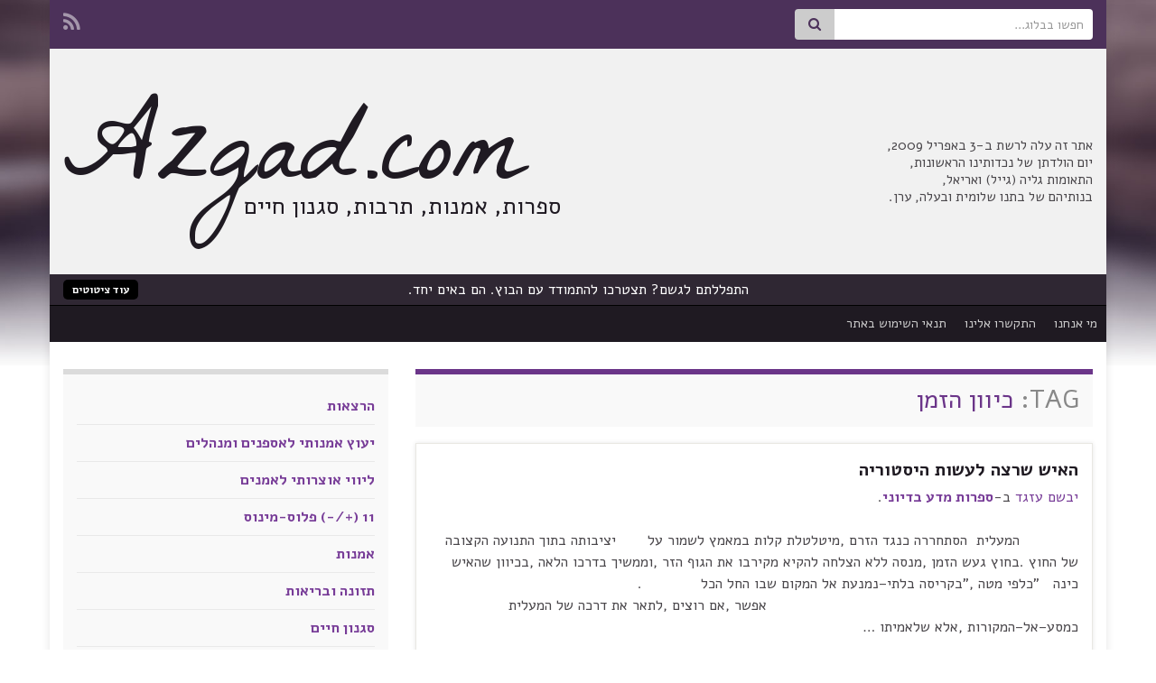

--- FILE ---
content_type: text/html; charset=UTF-8
request_url: https://azgad.com/?tag=%D7%9B%D7%99%D7%95%D7%95%D7%9F-%D7%94%D7%96%D7%9E%D7%9F
body_size: 19200
content:
<!DOCTYPE html><!--[if IE 7]>
<html class="ie ie7" dir="rtl" lang="he-IL" prefix="og: http://ogp.me/ns#">
<![endif]-->
<!--[if IE 8]>
<html class="ie ie8" dir="rtl" lang="he-IL" prefix="og: http://ogp.me/ns#">
<![endif]-->
<!--[if !(IE 7) & !(IE 8)]><!-->
<html dir="rtl" lang="he-IL" prefix="og: http://ogp.me/ns#">
<!--<![endif]-->
    <head>
        <meta charset="UTF-8">
        <meta http-equiv="X-UA-Compatible" content="IE=edge">
        <meta name="viewport" content="width=device-width, initial-scale=1">
        <title>כיוון הזמן &#8211; Azgad.com</title>
<meta name='robots' content='max-image-preview:large' />
	<style>img:is([sizes="auto" i], [sizes^="auto," i]) { contain-intrinsic-size: 3000px 1500px }</style>
	<link rel='dns-prefetch' href='//fonts.googleapis.com' />
<link href='https://fonts.gstatic.com' crossorigin rel='preconnect' />
<link rel="alternate" type="application/rss+xml" title="Azgad.com &laquo; פיד‏" href="https://azgad.com/?feed=rss2" />
<link rel="alternate" type="application/rss+xml" title="Azgad.com &laquo; פיד תגובות‏" href="https://azgad.com/?feed=comments-rss2" />
<link rel="alternate" type="application/rss+xml" title="Azgad.com &laquo; פיד מהתגית כיוון הזמן" href="https://azgad.com/?feed=rss2&#038;tag=%d7%9b%d7%99%d7%95%d7%95%d7%9f-%d7%94%d7%96%d7%9e%d7%9f" />
		<!-- This site uses the Google Analytics by MonsterInsights plugin v9.10.1 - Using Analytics tracking - https://www.monsterinsights.com/ -->
							<script src="//www.googletagmanager.com/gtag/js?id=G-9ZJQ60GDL4"  data-cfasync="false" data-wpfc-render="false" type="text/javascript" async></script>
			<script data-cfasync="false" data-wpfc-render="false" type="text/javascript">
				var mi_version = '9.10.1';
				var mi_track_user = true;
				var mi_no_track_reason = '';
								var MonsterInsightsDefaultLocations = {"page_location":"https:\/\/azgad.com\/?tag=%D7%9B%D7%99%D7%95%D7%95%D7%9F-%D7%94%D7%96%D7%9E%D7%9F"};
								if ( typeof MonsterInsightsPrivacyGuardFilter === 'function' ) {
					var MonsterInsightsLocations = (typeof MonsterInsightsExcludeQuery === 'object') ? MonsterInsightsPrivacyGuardFilter( MonsterInsightsExcludeQuery ) : MonsterInsightsPrivacyGuardFilter( MonsterInsightsDefaultLocations );
				} else {
					var MonsterInsightsLocations = (typeof MonsterInsightsExcludeQuery === 'object') ? MonsterInsightsExcludeQuery : MonsterInsightsDefaultLocations;
				}

								var disableStrs = [
										'ga-disable-G-9ZJQ60GDL4',
									];

				/* Function to detect opted out users */
				function __gtagTrackerIsOptedOut() {
					for (var index = 0; index < disableStrs.length; index++) {
						if (document.cookie.indexOf(disableStrs[index] + '=true') > -1) {
							return true;
						}
					}

					return false;
				}

				/* Disable tracking if the opt-out cookie exists. */
				if (__gtagTrackerIsOptedOut()) {
					for (var index = 0; index < disableStrs.length; index++) {
						window[disableStrs[index]] = true;
					}
				}

				/* Opt-out function */
				function __gtagTrackerOptout() {
					for (var index = 0; index < disableStrs.length; index++) {
						document.cookie = disableStrs[index] + '=true; expires=Thu, 31 Dec 2099 23:59:59 UTC; path=/';
						window[disableStrs[index]] = true;
					}
				}

				if ('undefined' === typeof gaOptout) {
					function gaOptout() {
						__gtagTrackerOptout();
					}
				}
								window.dataLayer = window.dataLayer || [];

				window.MonsterInsightsDualTracker = {
					helpers: {},
					trackers: {},
				};
				if (mi_track_user) {
					function __gtagDataLayer() {
						dataLayer.push(arguments);
					}

					function __gtagTracker(type, name, parameters) {
						if (!parameters) {
							parameters = {};
						}

						if (parameters.send_to) {
							__gtagDataLayer.apply(null, arguments);
							return;
						}

						if (type === 'event') {
														parameters.send_to = monsterinsights_frontend.v4_id;
							var hookName = name;
							if (typeof parameters['event_category'] !== 'undefined') {
								hookName = parameters['event_category'] + ':' + name;
							}

							if (typeof MonsterInsightsDualTracker.trackers[hookName] !== 'undefined') {
								MonsterInsightsDualTracker.trackers[hookName](parameters);
							} else {
								__gtagDataLayer('event', name, parameters);
							}
							
						} else {
							__gtagDataLayer.apply(null, arguments);
						}
					}

					__gtagTracker('js', new Date());
					__gtagTracker('set', {
						'developer_id.dZGIzZG': true,
											});
					if ( MonsterInsightsLocations.page_location ) {
						__gtagTracker('set', MonsterInsightsLocations);
					}
										__gtagTracker('config', 'G-9ZJQ60GDL4', {"forceSSL":"true","link_attribution":"true"} );
										window.gtag = __gtagTracker;										(function () {
						/* https://developers.google.com/analytics/devguides/collection/analyticsjs/ */
						/* ga and __gaTracker compatibility shim. */
						var noopfn = function () {
							return null;
						};
						var newtracker = function () {
							return new Tracker();
						};
						var Tracker = function () {
							return null;
						};
						var p = Tracker.prototype;
						p.get = noopfn;
						p.set = noopfn;
						p.send = function () {
							var args = Array.prototype.slice.call(arguments);
							args.unshift('send');
							__gaTracker.apply(null, args);
						};
						var __gaTracker = function () {
							var len = arguments.length;
							if (len === 0) {
								return;
							}
							var f = arguments[len - 1];
							if (typeof f !== 'object' || f === null || typeof f.hitCallback !== 'function') {
								if ('send' === arguments[0]) {
									var hitConverted, hitObject = false, action;
									if ('event' === arguments[1]) {
										if ('undefined' !== typeof arguments[3]) {
											hitObject = {
												'eventAction': arguments[3],
												'eventCategory': arguments[2],
												'eventLabel': arguments[4],
												'value': arguments[5] ? arguments[5] : 1,
											}
										}
									}
									if ('pageview' === arguments[1]) {
										if ('undefined' !== typeof arguments[2]) {
											hitObject = {
												'eventAction': 'page_view',
												'page_path': arguments[2],
											}
										}
									}
									if (typeof arguments[2] === 'object') {
										hitObject = arguments[2];
									}
									if (typeof arguments[5] === 'object') {
										Object.assign(hitObject, arguments[5]);
									}
									if ('undefined' !== typeof arguments[1].hitType) {
										hitObject = arguments[1];
										if ('pageview' === hitObject.hitType) {
											hitObject.eventAction = 'page_view';
										}
									}
									if (hitObject) {
										action = 'timing' === arguments[1].hitType ? 'timing_complete' : hitObject.eventAction;
										hitConverted = mapArgs(hitObject);
										__gtagTracker('event', action, hitConverted);
									}
								}
								return;
							}

							function mapArgs(args) {
								var arg, hit = {};
								var gaMap = {
									'eventCategory': 'event_category',
									'eventAction': 'event_action',
									'eventLabel': 'event_label',
									'eventValue': 'event_value',
									'nonInteraction': 'non_interaction',
									'timingCategory': 'event_category',
									'timingVar': 'name',
									'timingValue': 'value',
									'timingLabel': 'event_label',
									'page': 'page_path',
									'location': 'page_location',
									'title': 'page_title',
									'referrer' : 'page_referrer',
								};
								for (arg in args) {
																		if (!(!args.hasOwnProperty(arg) || !gaMap.hasOwnProperty(arg))) {
										hit[gaMap[arg]] = args[arg];
									} else {
										hit[arg] = args[arg];
									}
								}
								return hit;
							}

							try {
								f.hitCallback();
							} catch (ex) {
							}
						};
						__gaTracker.create = newtracker;
						__gaTracker.getByName = newtracker;
						__gaTracker.getAll = function () {
							return [];
						};
						__gaTracker.remove = noopfn;
						__gaTracker.loaded = true;
						window['__gaTracker'] = __gaTracker;
					})();
									} else {
										console.log("");
					(function () {
						function __gtagTracker() {
							return null;
						}

						window['__gtagTracker'] = __gtagTracker;
						window['gtag'] = __gtagTracker;
					})();
									}
			</script>
							<!-- / Google Analytics by MonsterInsights -->
		<style id='wp-emoji-styles-inline-css' type='text/css'>

	img.wp-smiley, img.emoji {
		display: inline !important;
		border: none !important;
		box-shadow: none !important;
		height: 1em !important;
		width: 1em !important;
		margin: 0 0.07em !important;
		vertical-align: -0.1em !important;
		background: none !important;
		padding: 0 !important;
	}
</style>
<link rel='stylesheet' id='wp-block-library-rtl-css' href='https://azgad.com/wp-includes/css/dist/block-library/style-rtl.min.css?ver=6.8.3' type='text/css' media='all' />
<style id='classic-theme-styles-inline-css' type='text/css'>
/*! This file is auto-generated */
.wp-block-button__link{color:#fff;background-color:#32373c;border-radius:9999px;box-shadow:none;text-decoration:none;padding:calc(.667em + 2px) calc(1.333em + 2px);font-size:1.125em}.wp-block-file__button{background:#32373c;color:#fff;text-decoration:none}
</style>
<style id='global-styles-inline-css' type='text/css'>
:root{--wp--preset--aspect-ratio--square: 1;--wp--preset--aspect-ratio--4-3: 4/3;--wp--preset--aspect-ratio--3-4: 3/4;--wp--preset--aspect-ratio--3-2: 3/2;--wp--preset--aspect-ratio--2-3: 2/3;--wp--preset--aspect-ratio--16-9: 16/9;--wp--preset--aspect-ratio--9-16: 9/16;--wp--preset--color--black: #000000;--wp--preset--color--cyan-bluish-gray: #abb8c3;--wp--preset--color--white: #ffffff;--wp--preset--color--pale-pink: #f78da7;--wp--preset--color--vivid-red: #cf2e2e;--wp--preset--color--luminous-vivid-orange: #ff6900;--wp--preset--color--luminous-vivid-amber: #fcb900;--wp--preset--color--light-green-cyan: #7bdcb5;--wp--preset--color--vivid-green-cyan: #00d084;--wp--preset--color--pale-cyan-blue: #8ed1fc;--wp--preset--color--vivid-cyan-blue: #0693e3;--wp--preset--color--vivid-purple: #9b51e0;--wp--preset--gradient--vivid-cyan-blue-to-vivid-purple: linear-gradient(135deg,rgba(6,147,227,1) 0%,rgb(155,81,224) 100%);--wp--preset--gradient--light-green-cyan-to-vivid-green-cyan: linear-gradient(135deg,rgb(122,220,180) 0%,rgb(0,208,130) 100%);--wp--preset--gradient--luminous-vivid-amber-to-luminous-vivid-orange: linear-gradient(135deg,rgba(252,185,0,1) 0%,rgba(255,105,0,1) 100%);--wp--preset--gradient--luminous-vivid-orange-to-vivid-red: linear-gradient(135deg,rgba(255,105,0,1) 0%,rgb(207,46,46) 100%);--wp--preset--gradient--very-light-gray-to-cyan-bluish-gray: linear-gradient(135deg,rgb(238,238,238) 0%,rgb(169,184,195) 100%);--wp--preset--gradient--cool-to-warm-spectrum: linear-gradient(135deg,rgb(74,234,220) 0%,rgb(151,120,209) 20%,rgb(207,42,186) 40%,rgb(238,44,130) 60%,rgb(251,105,98) 80%,rgb(254,248,76) 100%);--wp--preset--gradient--blush-light-purple: linear-gradient(135deg,rgb(255,206,236) 0%,rgb(152,150,240) 100%);--wp--preset--gradient--blush-bordeaux: linear-gradient(135deg,rgb(254,205,165) 0%,rgb(254,45,45) 50%,rgb(107,0,62) 100%);--wp--preset--gradient--luminous-dusk: linear-gradient(135deg,rgb(255,203,112) 0%,rgb(199,81,192) 50%,rgb(65,88,208) 100%);--wp--preset--gradient--pale-ocean: linear-gradient(135deg,rgb(255,245,203) 0%,rgb(182,227,212) 50%,rgb(51,167,181) 100%);--wp--preset--gradient--electric-grass: linear-gradient(135deg,rgb(202,248,128) 0%,rgb(113,206,126) 100%);--wp--preset--gradient--midnight: linear-gradient(135deg,rgb(2,3,129) 0%,rgb(40,116,252) 100%);--wp--preset--font-size--small: 14px;--wp--preset--font-size--medium: 20px;--wp--preset--font-size--large: 20px;--wp--preset--font-size--x-large: 42px;--wp--preset--font-size--tiny: 10px;--wp--preset--font-size--regular: 16px;--wp--preset--font-size--larger: 26px;--wp--preset--spacing--20: 0.44rem;--wp--preset--spacing--30: 0.67rem;--wp--preset--spacing--40: 1rem;--wp--preset--spacing--50: 1.5rem;--wp--preset--spacing--60: 2.25rem;--wp--preset--spacing--70: 3.38rem;--wp--preset--spacing--80: 5.06rem;--wp--preset--shadow--natural: 6px 6px 9px rgba(0, 0, 0, 0.2);--wp--preset--shadow--deep: 12px 12px 50px rgba(0, 0, 0, 0.4);--wp--preset--shadow--sharp: 6px 6px 0px rgba(0, 0, 0, 0.2);--wp--preset--shadow--outlined: 6px 6px 0px -3px rgba(255, 255, 255, 1), 6px 6px rgba(0, 0, 0, 1);--wp--preset--shadow--crisp: 6px 6px 0px rgba(0, 0, 0, 1);}:where(.is-layout-flex){gap: 0.5em;}:where(.is-layout-grid){gap: 0.5em;}body .is-layout-flex{display: flex;}.is-layout-flex{flex-wrap: wrap;align-items: center;}.is-layout-flex > :is(*, div){margin: 0;}body .is-layout-grid{display: grid;}.is-layout-grid > :is(*, div){margin: 0;}:where(.wp-block-columns.is-layout-flex){gap: 2em;}:where(.wp-block-columns.is-layout-grid){gap: 2em;}:where(.wp-block-post-template.is-layout-flex){gap: 1.25em;}:where(.wp-block-post-template.is-layout-grid){gap: 1.25em;}.has-black-color{color: var(--wp--preset--color--black) !important;}.has-cyan-bluish-gray-color{color: var(--wp--preset--color--cyan-bluish-gray) !important;}.has-white-color{color: var(--wp--preset--color--white) !important;}.has-pale-pink-color{color: var(--wp--preset--color--pale-pink) !important;}.has-vivid-red-color{color: var(--wp--preset--color--vivid-red) !important;}.has-luminous-vivid-orange-color{color: var(--wp--preset--color--luminous-vivid-orange) !important;}.has-luminous-vivid-amber-color{color: var(--wp--preset--color--luminous-vivid-amber) !important;}.has-light-green-cyan-color{color: var(--wp--preset--color--light-green-cyan) !important;}.has-vivid-green-cyan-color{color: var(--wp--preset--color--vivid-green-cyan) !important;}.has-pale-cyan-blue-color{color: var(--wp--preset--color--pale-cyan-blue) !important;}.has-vivid-cyan-blue-color{color: var(--wp--preset--color--vivid-cyan-blue) !important;}.has-vivid-purple-color{color: var(--wp--preset--color--vivid-purple) !important;}.has-black-background-color{background-color: var(--wp--preset--color--black) !important;}.has-cyan-bluish-gray-background-color{background-color: var(--wp--preset--color--cyan-bluish-gray) !important;}.has-white-background-color{background-color: var(--wp--preset--color--white) !important;}.has-pale-pink-background-color{background-color: var(--wp--preset--color--pale-pink) !important;}.has-vivid-red-background-color{background-color: var(--wp--preset--color--vivid-red) !important;}.has-luminous-vivid-orange-background-color{background-color: var(--wp--preset--color--luminous-vivid-orange) !important;}.has-luminous-vivid-amber-background-color{background-color: var(--wp--preset--color--luminous-vivid-amber) !important;}.has-light-green-cyan-background-color{background-color: var(--wp--preset--color--light-green-cyan) !important;}.has-vivid-green-cyan-background-color{background-color: var(--wp--preset--color--vivid-green-cyan) !important;}.has-pale-cyan-blue-background-color{background-color: var(--wp--preset--color--pale-cyan-blue) !important;}.has-vivid-cyan-blue-background-color{background-color: var(--wp--preset--color--vivid-cyan-blue) !important;}.has-vivid-purple-background-color{background-color: var(--wp--preset--color--vivid-purple) !important;}.has-black-border-color{border-color: var(--wp--preset--color--black) !important;}.has-cyan-bluish-gray-border-color{border-color: var(--wp--preset--color--cyan-bluish-gray) !important;}.has-white-border-color{border-color: var(--wp--preset--color--white) !important;}.has-pale-pink-border-color{border-color: var(--wp--preset--color--pale-pink) !important;}.has-vivid-red-border-color{border-color: var(--wp--preset--color--vivid-red) !important;}.has-luminous-vivid-orange-border-color{border-color: var(--wp--preset--color--luminous-vivid-orange) !important;}.has-luminous-vivid-amber-border-color{border-color: var(--wp--preset--color--luminous-vivid-amber) !important;}.has-light-green-cyan-border-color{border-color: var(--wp--preset--color--light-green-cyan) !important;}.has-vivid-green-cyan-border-color{border-color: var(--wp--preset--color--vivid-green-cyan) !important;}.has-pale-cyan-blue-border-color{border-color: var(--wp--preset--color--pale-cyan-blue) !important;}.has-vivid-cyan-blue-border-color{border-color: var(--wp--preset--color--vivid-cyan-blue) !important;}.has-vivid-purple-border-color{border-color: var(--wp--preset--color--vivid-purple) !important;}.has-vivid-cyan-blue-to-vivid-purple-gradient-background{background: var(--wp--preset--gradient--vivid-cyan-blue-to-vivid-purple) !important;}.has-light-green-cyan-to-vivid-green-cyan-gradient-background{background: var(--wp--preset--gradient--light-green-cyan-to-vivid-green-cyan) !important;}.has-luminous-vivid-amber-to-luminous-vivid-orange-gradient-background{background: var(--wp--preset--gradient--luminous-vivid-amber-to-luminous-vivid-orange) !important;}.has-luminous-vivid-orange-to-vivid-red-gradient-background{background: var(--wp--preset--gradient--luminous-vivid-orange-to-vivid-red) !important;}.has-very-light-gray-to-cyan-bluish-gray-gradient-background{background: var(--wp--preset--gradient--very-light-gray-to-cyan-bluish-gray) !important;}.has-cool-to-warm-spectrum-gradient-background{background: var(--wp--preset--gradient--cool-to-warm-spectrum) !important;}.has-blush-light-purple-gradient-background{background: var(--wp--preset--gradient--blush-light-purple) !important;}.has-blush-bordeaux-gradient-background{background: var(--wp--preset--gradient--blush-bordeaux) !important;}.has-luminous-dusk-gradient-background{background: var(--wp--preset--gradient--luminous-dusk) !important;}.has-pale-ocean-gradient-background{background: var(--wp--preset--gradient--pale-ocean) !important;}.has-electric-grass-gradient-background{background: var(--wp--preset--gradient--electric-grass) !important;}.has-midnight-gradient-background{background: var(--wp--preset--gradient--midnight) !important;}.has-small-font-size{font-size: var(--wp--preset--font-size--small) !important;}.has-medium-font-size{font-size: var(--wp--preset--font-size--medium) !important;}.has-large-font-size{font-size: var(--wp--preset--font-size--large) !important;}.has-x-large-font-size{font-size: var(--wp--preset--font-size--x-large) !important;}
:where(.wp-block-post-template.is-layout-flex){gap: 1.25em;}:where(.wp-block-post-template.is-layout-grid){gap: 1.25em;}
:where(.wp-block-columns.is-layout-flex){gap: 2em;}:where(.wp-block-columns.is-layout-grid){gap: 2em;}
:root :where(.wp-block-pullquote){font-size: 1.5em;line-height: 1.6;}
</style>
<link rel='stylesheet' id='bootstrap-css' href='https://azgad.com/wp-content/themes/graphene/bootstrap/css/bootstrap.min.css?ver=6.8.3' type='text/css' media='all' />
<link rel='stylesheet' id='font-awesome-css' href='https://azgad.com/wp-content/themes/graphene/fonts/font-awesome/css/font-awesome.min.css?ver=6.8.3' type='text/css' media='all' />
<link rel='stylesheet' id='parent-style-css' href='https://azgad.com/wp-content/themes/graphene/style.css?ver=2.9.4' type='text/css' media='all' />
<link rel='stylesheet' id='google-fonts-css' href='https://fonts.googleapis.com/css?family=Alef%3A400%2C700%7CLa+Belle+Aurore&#038;ver=6.8.3' type='text/css' media='all' />
<link rel='stylesheet' id='graphene-css' href='https://azgad.com/wp-content/themes/graphene-child/style.css?ver=2.9.4' type='text/css' media='screen' />
<link rel='stylesheet' id='graphene-responsive-css' href='https://azgad.com/wp-content/themes/graphene/responsive.css?ver=2.9.4' type='text/css' media='all' />
<link rel='stylesheet' id='bootstrap-rtl-css' href='https://azgad.com/wp-content/themes/graphene/bootstrap-rtl/bootstrap-rtl.min.css?ver=2.9.4' type='text/css' media='all' />
<link rel='stylesheet' id='graphene-rtl-css' href='https://azgad.com/wp-content/themes/graphene/style-rtl.css?ver=2.9.4' type='text/css' media='all' />
<link rel='stylesheet' id='graphene-responsive-rtl-css' href='https://azgad.com/wp-content/themes/graphene/responsive-rtl.css?ver=2.9.4' type='text/css' media='screen' />
<link rel='stylesheet' id='graphene-blocks-css' href='https://azgad.com/wp-content/themes/graphene/blocks.css?ver=2.9.4' type='text/css' media='all' />
<script type="text/javascript" src="https://azgad.com/wp-content/plugins/google-analytics-for-wordpress/assets/js/frontend-gtag.min.js?ver=9.10.1" id="monsterinsights-frontend-script-js" async="async" data-wp-strategy="async"></script>
<script data-cfasync="false" data-wpfc-render="false" type="text/javascript" id='monsterinsights-frontend-script-js-extra'>/* <![CDATA[ */
var monsterinsights_frontend = {"js_events_tracking":"true","download_extensions":"doc,pdf,ppt,zip,xls,docx,pptx,xlsx","inbound_paths":"[{\"path\":\"\\\/go\\\/\",\"label\":\"affiliate\"},{\"path\":\"\\\/recommend\\\/\",\"label\":\"affiliate\"}]","home_url":"https:\/\/azgad.com","hash_tracking":"false","v4_id":"G-9ZJQ60GDL4"};/* ]]> */
</script>
<script type="text/javascript" src="https://azgad.com/wp-includes/js/jquery/jquery.min.js?ver=3.7.1" id="jquery-core-js"></script>
<script type="text/javascript" src="https://azgad.com/wp-includes/js/jquery/jquery-migrate.min.js?ver=3.4.1" id="jquery-migrate-js"></script>
<script type="text/javascript" src="https://azgad.com/wp-content/themes/graphene/bootstrap/js/bootstrap.min.js?ver=2.9.4" id="bootstrap-js"></script>
<script type="text/javascript" src="https://azgad.com/wp-content/themes/graphene/js/bootstrap-hover-dropdown/bootstrap-hover-dropdown.min.js?ver=2.9.4" id="bootstrap-hover-dropdown-js"></script>
<script type="text/javascript" src="https://azgad.com/wp-content/themes/graphene/js/bootstrap-submenu/bootstrap-submenu.min.js?ver=2.9.4" id="bootstrap-submenu-js"></script>
<script type="text/javascript" src="https://azgad.com/wp-content/themes/graphene/js/jquery.infinitescroll.min.js?ver=2.9.4" id="infinite-scroll-js"></script>
<script type="text/javascript" id="graphene-js-extra">
/* <![CDATA[ */
var grapheneJS = {"siteurl":"https:\/\/azgad.com","ajaxurl":"https:\/\/azgad.com\/wp-admin\/admin-ajax.php","templateUrl":"https:\/\/azgad.com\/wp-content\/themes\/graphene","isSingular":"","enableStickyMenu":"","shouldShowComments":"","commentsOrder":"newest","sliderDisable":"1","sliderInterval":"7000","infScrollBtnLbl":"\u05d8\u05e2\u05df \u05e2\u05d5\u05d3","infScrollOn":"","infScrollCommentsOn":"","totalPosts":"1","postsPerPage":"6","isPageNavi":"","infScrollMsgText":"\u05d0\u05d5\u05e1\u05e3 window.grapheneInfScrollItemsPerPage \u05de\u05ea\u05d5\u05da window.grapheneInfScrollItemsLeft \u05e4\u05e8\u05d9\u05d8\u05d9\u05dd \u05e9\u05e0\u05e9\u05d0\u05e8\u05d5","infScrollMsgTextPlural":"\u05d0\u05d5\u05e1\u05e3 window.grapheneInfScrollItemsPerPage \u05de\u05ea\u05d5\u05da window.grapheneInfScrollItemsLeft \u05e4\u05e8\u05d9\u05d8\u05d9\u05dd \u05e9\u05e0\u05e9\u05d0\u05e8\u05d5","infScrollFinishedText":"\u05d4\u05db\u05dc \u05e0\u05d8\u05e2\u05df!","commentsPerPage":"50","totalComments":"0","infScrollCommentsMsg":"\u05d0\u05d5\u05e1\u05e3 window.grapheneInfScrollCommentsPerPage \u05de\u05ea\u05d5\u05da window.grapheneInfScrollCommentsLeft \u05ea\u05d2\u05d5\u05d1\u05d5\u05ea \u05e9\u05e0\u05e9\u05d0\u05e8\u05d5","infScrollCommentsMsgPlural":"\u05d0\u05d5\u05e1\u05e3 window.grapheneInfScrollCommentsPerPage \u05de\u05ea\u05d5\u05da window.grapheneInfScrollCommentsLeft \u05ea\u05d2\u05d5\u05d1\u05d5\u05ea \u05e9\u05e0\u05e9\u05d0\u05e8\u05d5","infScrollCommentsFinishedMsg":"\u05db\u05dc \u05d4\u05ea\u05d2\u05d5\u05d1\u05d5\u05ea \u05e0\u05d8\u05e2\u05e0\u05d5!","disableLiveSearch":"1","txtNoResult":"\u05dc\u05d0 \u05e0\u05de\u05e6\u05d0 \u05ea\u05d5\u05e6\u05d0\u05d5\u05ea.","isMasonry":""};
/* ]]> */
</script>
<script type="text/javascript" src="https://azgad.com/wp-content/themes/graphene/js/graphene.js?ver=2.9.4" id="graphene-js"></script>
<link rel="https://api.w.org/" href="https://azgad.com/index.php?rest_route=/" /><link rel="alternate" title="JSON" type="application/json" href="https://azgad.com/index.php?rest_route=/wp/v2/tags/69" /><link rel="EditURI" type="application/rsd+xml" title="RSD" href="https://azgad.com/xmlrpc.php?rsd" />
<meta name="generator" content="WordPress 6.8.3" />
<script type="text/javascript">
	window._se_plugin_version = '8.1.9';
</script>
		<script>
		   WebFontConfig = {
		      google: { 
		      	families: ["Lato:400,400i,700,700i&display=swap"]		      }
		   };

		   (function(d) {
		      var wf = d.createElement('script'), s = d.scripts[0];
		      wf.src = 'https://ajax.googleapis.com/ajax/libs/webfont/1.6.26/webfont.js';
		      wf.async = true;
		      s.parentNode.insertBefore(wf, s);
		   })(document);
		</script>
	<style type="text/css">
.carousel, .carousel .item{height:400px}@media (max-width: 991px) {.carousel, .carousel .item{height:250px}}
</style>
<style type="text/css" id="custom-background-css">
body.custom-background { background-image: url("https://azgad.com/wp-content/themes/graphene/images/bg.jpg"); background-position: center top; background-size: contain; background-repeat: no-repeat; background-attachment: scroll; }
</style>
	
    </head>
    <body class="rtl archive tag tag-69 custom-background wp-embed-responsive wp-theme-graphene wp-child-theme-graphene-child layout-boxed two_col_left two-columns have-secondary-menu">
        <div id='fb-root'></div><script>(function(d, s, id) {var js, fjs = d.getElementsByTagName(s)[0];if (d.getElementById(id)) return;js = d.createElement(s); js.id = id;js.src = 'https://connect.facebook.net/he_IL/sdk.js#xfbml=1&version=v2.11';fjs.parentNode.insertBefore(js, fjs);}(document, 'script', 'facebook-jssdk'));</script>
        <div class="container boxed-wrapper">
            
                            <div id="top-bar" class="row clearfix top-bar ">
                    
                                                    
                            <div class="col-md-12 top-bar-items">
                                
                                                                                                    	<ul class="social-profiles">
							
			            <li class="social-profile social-profile-rss">
			            	<a href="https://azgad.com/?feed=rss2" title="הרשמו לשירות הפידים של Azgad.com" id="social-id-1" class="mysocial social-rss">
			            				                            <i class="fa fa-rss"></i>
		                        			            	</a>
			            </li>
		            
		    	    </ul>
                                    
                                                                    <button type="button" class="search-toggle navbar-toggle collapsed" data-toggle="collapse" data-target="#top_search">
                                        <span class="sr-only">החלף טופס חיפוש</span>
                                        <i class="fa fa-search-plus"></i>
                                    </button>

                                    <div id="top_search" class="top-search-form">
                                        <form class="searchform" method="get" action="https://azgad.com">
	<div class="input-group">
		<div class="form-group live-search-input">
			<label for="s" class="screen-reader-text">Search for:</label>
		    <input type="text" id="s" name="s" class="form-control" placeholder="חפשו בבלוג...">
		    		</div>
	    <span class="input-group-btn">
	    	<button class="btn btn-default" type="submit"><i class="fa fa-search"></i></button>
	    </span>
    </div>
    </form>                                                                            </div>
                                
                                                            </div>

                        
                                    </div>
            

            <div id="header" class="row">

                                
                                    <div id='azgad_login'><a href='https://azgad.com/wp-admin'></a></div>    <div class="graphene-dynamic-widget" id="graphene-dynamic-widget-graphene_header">
        <div id="text-6" class="sidebar-wrap widget_text">			<div class="textwidget"><p>אתר זה עלה לרשת ב-3 באפריל 2009,<br />
יום הולדתן של נכדותינו הראשונות,<br />
התאומות גליה (גייל) ואריאל,<br />
בנותיהם של בתנו שלומית ובעלה, ערן.</p>
</div>
		</div>    </div>
                                </div>


                        <nav class="navbar row navbar-inverse">

                <div class="navbar-header align-center">
                		                    <button type="button" class="navbar-toggle collapsed" data-toggle="collapse" data-target="#header-menu-wrap, #secondary-menu-wrap">
	                        <span class="sr-only">החלף ניווט</span>
	                        <span class="icon-bar"></span>
	                        <span class="icon-bar"></span>
	                        <span class="icon-bar"></span>
	                    </button>
                	                    
                    
                                            <p class="header_title">
                            <a href="https://azgad.com" title="חזרו לעמוד הראשי">                                Azgad.com                            </a>                        </p>
                    
                                                    <p class="header_desc">ספרות, אמנות, תרבות, סגנון חיים</p>
                                            
                                    </div>

                                    <div class="collapse navbar-collapse" id="header-menu-wrap">

            			                        
            			                        
                            <div class="graphene-dynamic-widget" id="graphene-dynamic-widget-graphene_header_menu">
        <div id="text-7" class="sidebar-wrap widget_text">			<div class="textwidget"><div class="postbycategory widget_recent_entries"><div class="qoute_warp"><a href="https://azgad.com/?p=6496" rel="bookmark">התפללתם לגשם? תצטרכו להתמודד עם הבוץ. הם באים יחד.</a></div><a class="qoutes_link" href="https://azgad.com/?cat=12">עוד ציטוטים</a></div>
</div>
		</div>    </div>
                        </div>
                
                                    <div id="secondary-menu-wrap" class="collapse navbar-collapse">
                                                <ul id="secondary-menu" class="nav navbar-nav flip"><li id="menu-item-5323" class="menu-item menu-item-type-post_type menu-item-object-page menu-item-5323"><a href="https://azgad.com/?page_id=2">מי אנחנו</a></li>
<li id="menu-item-5321" class="menu-item menu-item-type-post_type menu-item-object-page menu-item-5321"><a href="https://azgad.com/?page_id=54">התקשרו אלינו</a></li>
<li id="menu-item-5325" class="menu-item menu-item-type-post_type menu-item-object-page menu-item-5325"><a href="https://azgad.com/?page_id=33">תנאי השימוש באתר</a></li>
</ul>                                            </div>
                                    
                            </nav>

            
            <div id="content" class="clearfix hfeed row">
                
                    
                                        
                    <div id="content-main" class="clearfix content-main col-md-8">
                    
    <h1 class="page-title archive-title">
        Tag: <span>כיוון הזמן</span>    </h1>
    
        
    <div class="entries-wrapper">
    
                

<div id="post-216" class="clearfix post post-216 type-post status-publish format-standard hentry category-7 tag-70 tag-69 tag-15 tag-68 tag-71 tag-511 nodate item-wrap">
		
	<div class="entry clearfix">
    
    			        
		        <h2 class="post-title entry-title">
			<a href="https://azgad.com/?p=216" rel="bookmark" title="קישור קבוע ל האיש שרצה לעשות היסטוריה">
				האיש שרצה לעשות היסטוריה            </a>
			        </h2>
		
					    <ul class="post-meta entry-meta clearfix">
	    		        <li class="byline">
	        	<span class="author"><a href="https://azgad.com/?author=1" rel="author">יבשם עזגד</a></span><span class="entry-cat"> ב-<span class="terms"><a class="term term-category term-7" href="https://azgad.com/?cat=7">ספרות מדע בדיוני</a></span></span>.	        </li>
	        	    </ul>
    		
				<div class="entry-content clearfix">
			
													
			
                				                
								<p>             המעלית  הסתחררה כנגד הזרם ,מיטלטלת קלות במאמץ לשמור על       יציבותה בתוך התנועה הקצובה של החוץ .בחוץ געש הזמן ,מנסה ללא הצלחה להקיא מקירבו את הגוף הזר ,וממשיך בדרכו הלאה ,בכיוון שהאיש כינה   &quot;כלפי מטה ,&quot;בקריסה בלתי&#8211;נמנעת אל המקום שבו החל הכל             .                                                                      אפשר ,אם רוצים ,לתאר את דרכה של המעלית כמסע&#8211;אל&#8211;המקורות ,אלא שלאמיתו &hellip; </p>
<p><a class="more-link btn" href="https://azgad.com/?p=216">המשיכו בקריאה</a></p>

						
						
						
		</div>
		
			    <ul class="entry-footer">
	    		        <li class="post-tags col-sm-8"><i class="fa fa-tags" title="תיוגים"></i> <span class="terms"><a class="term term-tagpost_tag term-70" href="https://azgad.com/?tag=%d7%94%d7%9e%d7%a4%d7%a5-%d7%94%d7%92%d7%93%d7%95%d7%9c">המפץ הגדול</a>, <a class="term term-tagpost_tag term-69" href="https://azgad.com/?tag=%d7%9b%d7%99%d7%95%d7%95%d7%9f-%d7%94%d7%96%d7%9e%d7%9f">כיוון הזמן</a>, <a class="term term-tagpost_tag term-15" href="https://azgad.com/?tag=%d7%9e%d7%93%d7%a2-%d7%91%d7%93%d7%99%d7%95%d7%a0%d7%99">מדע בדיוני</a>, <a class="term term-tagpost_tag term-68" href="https://azgad.com/?tag=%d7%9e%d7%a1%d7%a2-%d7%91%d7%96%d7%9e%d7%9f">מסע בזמן</a>, <a class="term term-tagpost_tag term-71" href="https://azgad.com/?tag=%d7%9e%d7%a1%d7%a2-%d7%96%d7%9e%d7%9f">מסע זמן</a>, <a class="term term-tagpost_tag term-511" href="https://azgad.com/?tag=%d7%a1%d7%a4%d7%a8%d7%95%d7%aa-%d7%9e%d7%93%d7%a2-%d7%91%d7%93%d7%99%d7%95%d7%a0%d7%99">ספרות מדע בדיוני</a></span></li>
	        	    </ul>
    	</div>
</div>

 

    </div>
    
    
  

                </div><!-- #content-main -->
        
            
<div id="sidebar1" class="sidebar sidebar-right widget-area col-md-4">

	
    <div id="nav_menu-2" class="sidebar-wrap widget_nav_menu"><div class="menu-%d7%a7%d7%98%d7%92%d7%95%d7%a8%d7%99%d7%95%d7%aa-%d7%aa%d7%a4%d7%a8%d7%99%d7%98-%d7%a6%d7%93-container"><ul id="menu-%d7%a7%d7%98%d7%92%d7%95%d7%a8%d7%99%d7%95%d7%aa-%d7%aa%d7%a4%d7%a8%d7%99%d7%98-%d7%a6%d7%93" class="menu"><li id="menu-item-5766" class="menu-item menu-item-type-taxonomy menu-item-object-category menu-item-5766"><a href="https://azgad.com/?cat=544">הרצאות</a></li>
<li id="menu-item-5897" class="menu-item menu-item-type-taxonomy menu-item-object-category menu-item-5897"><a href="https://azgad.com/?cat=557">יעוץ אמנותי לאספנים ומנהלים</a></li>
<li id="menu-item-5898" class="menu-item menu-item-type-taxonomy menu-item-object-category menu-item-5898"><a href="https://azgad.com/?cat=558">ליווי אוצרותי לאמנים</a></li>
<li id="menu-item-5765" class="menu-item menu-item-type-taxonomy menu-item-object-category menu-item-5765"><a href="https://azgad.com/?cat=545">11 (+/-) פלוס-מינוס</a></li>
<li id="menu-item-5341" class="menu-item menu-item-type-taxonomy menu-item-object-category menu-item-5341"><a href="https://azgad.com/?cat=4">אמנות</a></li>
<li id="menu-item-5351" class="menu-item menu-item-type-taxonomy menu-item-object-category menu-item-5351"><a href="https://azgad.com/?cat=5">תזונה ובריאות</a></li>
<li id="menu-item-5347" class="menu-item menu-item-type-taxonomy menu-item-object-category menu-item-5347"><a href="https://azgad.com/?cat=6">סגנון חיים</a></li>
<li id="menu-item-5348" class="menu-item menu-item-type-taxonomy menu-item-object-category menu-item-5348"><a href="https://azgad.com/?cat=7">ספרות מדע בדיוני</a></li>
<li id="menu-item-5342" class="menu-item menu-item-type-taxonomy menu-item-object-category menu-item-5342"><a href="https://azgad.com/?cat=8">ביקורת סרטים וספרים</a></li>
<li id="menu-item-5346" class="menu-item menu-item-type-taxonomy menu-item-object-category menu-item-5346"><a href="https://azgad.com/?cat=9">ניהול</a></li>
<li id="menu-item-5343" class="menu-item menu-item-type-taxonomy menu-item-object-category menu-item-5343"><a href="https://azgad.com/?cat=10">מדע</a></li>
<li id="menu-item-5344" class="menu-item menu-item-type-taxonomy menu-item-object-category menu-item-5344"><a href="https://azgad.com/?cat=11">מחשבות</a></li>
<li id="menu-item-5345" class="menu-item menu-item-type-taxonomy menu-item-object-category menu-item-5345"><a href="https://azgad.com/?cat=25">משחקים</a></li>
<li id="menu-item-5350" class="menu-item menu-item-type-taxonomy menu-item-object-category menu-item-5350"><a href="https://azgad.com/?cat=257">רחובות הכרך</a></li>
<li id="menu-item-5339" class="menu-item menu-item-type-taxonomy menu-item-object-category menu-item-5339"><a href="https://azgad.com/?cat=170">Boston Grid</a></li>
<li id="menu-item-5352" class="cat_Image211 menu-item menu-item-type-taxonomy menu-item-object-category menu-item-5352"><a href="https://azgad.com/?cat=3">אבא של שלומית</a></li>
</ul></div></div><div id="nav_menu-3" class="sidebar-wrap widget_nav_menu"><h2 class="widget-title">ערוצים</h2><div class="menu-%d7%a2%d7%a8%d7%95%d7%a6%d7%99%d7%9d-container"><ul id="menu-%d7%a2%d7%a8%d7%95%d7%a6%d7%99%d7%9d" class="menu"><li id="menu-item-6147" class="menu-item menu-item-type-custom menu-item-object-custom menu-item-6147"><a target="_blank" href="https://soundcloud.com/dover-weizmann/sets/0h6iq92zs6n4">פודקאסטים על מדע ואמנות ב-soundcloud</a></li>
<li id="menu-item-6146" class="menu-item menu-item-type-custom menu-item-object-custom menu-item-6146"><a target="_blank" href="https://www.youtube.com/channel/UC_nrIO2RtPMpeLPcT74dNyQ">סרטים בערוץ ה-youtube</a></li>
</ul></div></div><div id="search-3" class="sidebar-wrap widget_search"><form class="searchform" method="get" action="https://azgad.com">
	<div class="input-group">
		<div class="form-group live-search-input">
			<label for="s" class="screen-reader-text">Search for:</label>
		    <input type="text" id="s" name="s" class="form-control" placeholder="חפשו בבלוג...">
		    		</div>
	    <span class="input-group-btn">
	    	<button class="btn btn-default" type="submit"><i class="fa fa-search"></i></button>
	    </span>
    </div>
    </form></div><div id="kb-advanced-rss-3" class="sidebar-wrap widget_kbrss"><h2 class="widget-title"><a class="kbrsswidget" href="http://www.ynet.co.il/Integration/StoryRss538.xml" title="Syndicate this content"><img width="14" height="14" src="https://azgad.com/wp-includes/images/rss.png" alt="RSS" style="background:orange;color:white;" /></a> <a href="https://www.ynet.co.il">ynet תרבות</a></h2><ul><li><a class='kbrsswidget' href='https://www.ynet.co.il/entertainment/article/rky6ol0nzx' title='סולן להקת יו2 פרסם מאמר דעה במגזין The Atlantic, קרא לשחרורו מהכלא הישראלי – והשווה אותו לנלסון מנדלה. &quot;ברגותי אינו איש של אי אלימות, אבל הוא אדם שהכיר בקיומו הלגיטימי של האחר&quot;, כותב בונו ובכך מצטרף לקמפיין Free Marwan, שמנרמל אותו. ברגותי, שמרצה חמישה מאסרי עולם ועוד 40 שנות מאסר לאחר שהורשע בהכוונת פיגועי התאבדות ורצח, נחשב למועמד הפופולרי ביותר להנהגה הפלסטינית, על פי סקרי דעת קהל'>בונו קורא לשחרור מרואן ברגותי: &quot;האויב שאפשר לעבוד איתו&quot;</a></li><li><a class='kbrsswidget' href='https://www.ynet.co.il/entertainment/article/r1kwfl04be' title='בשביל להשתכנע שהנשיא הרצוג אכן אשם בתפירת עסקה רקובה לרה&quot;מ, ב&#039;עובדה&#039; היו צריכים קצת יותר ממשפט עמום וכמה הודעות. החטא האמיתי הוא פוליטיקה שטובעת באנשים כמו מוטי סנדר | ביקורת'>הפצצה שלא הרעידה: &quot;איש הסוד&quot; לא סיפק את הסחורה </a></li><li><a class='kbrsswidget' href='https://www.ynet.co.il/entertainment/article/r1yjam6ezx' title='עיבוד הטלוויזיה של נטפליקס לספר המצליח עוקב אחר מגישת חדשות שבעת סיקור רצח היא נאלצת להתמודד עם שדים מהעבר ועם הפרוד שלה - הבלש המשטרתי. למרות שיש בה שבלוניות מסוימת, הכימיה בין השחקנים, הקצב והטוויסטים שומרים עליה כסדרת מתח שעובדת ובעיקר כבינג&#039; מספק'>&quot;שלו ושלה&quot; היא עוד דרמת מתח בעולם שלא היה מרגיש בהיעדרה. אבל הסוף יפתיע אתכם</a></li><li><a class='kbrsswidget' href='https://www.ynet.co.il/entertainment/article/skvaf11n4bg' title='אחרי עשור של צילומים, הבמאי דורון צברי מגיש ב&quot;סיכוי להינצל&quot; מסמך אנושי חשוף וממגנט על אחד האמנים האהובים בישראל. זוהי יצירה נדירה וחשופה שמפרקת ומרכיבה מחדש את דמותו של המוזיקאי, שעומד מול המצלמה בלי פילטרים, ומוכיחה שגם אחרי 30 שנות קריירה הקסם שלו רק הולך ומתעצם'>ראו הוזהרתם: מי שיצפה בדוקו החדש על אביתר בנאי פשוט יתאהב בו</a></li><li><a class='kbrsswidget' href='https://www.ynet.co.il/entertainment/article/syof7is4zx' title='אולם אירועים שהפך לאוהל קרקס, רובוט שמצלם בבינה מלאכותית ותפריט יוקרתי - זה לא בדיסנילנד, אלא בחגיגות בר ובת מצווה כאן בישראל. והדובדבן שבקצפת? כוכבים גדולים שמגיעים לשיר ולשמח את חתן או כלת האירוע. המחיר? יכול להגיע גם ל- 100 אלף שקל בעבור 40 דקות. &quot;כשילד בכיתה הביא אמן – אתה תביא גם לבן שלך, גם אם תמשכן כליה&quot; | תעשיית ההפקות לילדים - מבט מבפנים'>סטטיק, אודיה, נועה קירל: כמה יעלה לכם להגשים חלום לילדים שלכם?</a></li></ul></div><div id="rss-406006551" class="sidebar-wrap widget_rss"><h2 class="widget-title"><a class="rsswidget rss-widget-feed" href="https://www.the7eye.org.il/feed"><img class="rss-widget-icon" style="border:0" width="14" height="14" src="https://azgad.com/wp-includes/images/rss.png" alt="RSS" loading="lazy" /></a> <a class="rsswidget rss-widget-title" href="http://www.the7eye.org.il/">העין השביעית</a></h2><ul><li><a class='rsswidget' href='https://www.the7eye.org.il/573513'>אירוע משנה מציאות (תרתי-משמע)</a></li><li><a class='rsswidget' href='https://www.the7eye.org.il/573504'>התפכחות גם בחדשות 12?</a></li><li><a class='rsswidget' href='https://www.themarker.com/weekend/2026-01-09/ty-article-magazine/.highlight/0000019b-9d9a-d01b-a7db-9d9e96e60000'>דעה: בוויכוח על ערוץ 14, יאיר גולן קורא טוב יותר את ההיסטוריה והפוליטיקה</a></li><li><a class='rsswidget' href='https://www.haaretz.co.il/news/politi/2026-01-08/ty-article/.premium/0000019b-9f50-dd67-a9ff-9f53e50c0000'>מקורב להרצוג סיפר שהתבקש להעביר מסר ממנו לנתניהו: &quot;אני מומחה בפירוק מטענים מורכבים&quot;</a></li><li><a class='rsswidget' href='https://www.the7eye.org.il/573468'>שערי העיתונים</a></li></ul></div><div id="rss-382495301" class="sidebar-wrap widget_rss"><h2 class="widget-title"><a class="rsswidget rss-widget-feed" href="http://www.globes.co.il/webservice/rss/rssfeeder.asmx/FeederNode?iID=3317"><img class="rss-widget-icon" style="border:0" width="14" height="14" src="https://azgad.com/wp-includes/images/rss.png" alt="RSS" loading="lazy" /></a> <a class="rsswidget rss-widget-title" href="">גלובס &#8211; תרבות</a></h2><ul><li>לא ניתן להגיע לפיד, השרת כנראה לא פעיל. יש לנסות שנית מאוחר יותר.</li></ul></div><div id="kb-advanced-rss-4" class="sidebar-wrap widget_kbrss"><h2 class="widget-title"><a class="kbrsswidget" href="http://rss.mouse.co.il/mouseart" title="Syndicate this content"><img width="14" height="14" src="https://azgad.com/wp-includes/images/rss.png" alt="RSS" style="background:orange;color:white;" /></a> עכבר העיר - אמנות</h2><ul><li><a class='kbrsswidget' href='https://www.ynet.co.il/entertainment/article/ryqxdnyqbl' title='בסרט החדש &quot;חמצן&quot;, השחקנית עטורת-הפרסים מגלמת אם שמסרבת לראות את בנה נשלח לקרב, בעוד שנורית גלרון מגלמת את מי שמלווה אותה ברגעים המורכבים ומעניקה לה כוח ועוגן רגשי. בריאיון השתיים מדברות על אימהות בימי מלחמה, הקריירה המוזיקלית של איבגי - והסכסוך בין יוצרי הקולנוע לשר התרבות: &quot;תקציבי תרבות מצומצמים כל הזמן בטענה שאין כסף, אבל פתאום מסתבר שכשזה מתאים לאנשים הנכונים, דווקא יש&quot;'>דאנה איבגי על &quot;טקס הקולנוע הממלכתי&quot;: &quot;מנסים שזה ייראה &#039;לטובת העם&#039;&quot;</a></li><li><a class='kbrsswidget' href='https://www.ynet.co.il/entertainment/article/r1b91vfq11l' title='ארבע עונות אחרי שהפכה לתופעה, &quot;אמילי בפריז&quot; חוזרת בעונה חמישית שמחליפה את הבונז&#039;ור בצ&#039;או ומעבירה את הגיבורה לרומא. בראיון בלעדי ל-ynet מספרים יוצר הסדרה דארן סטאר וכוכבותיה – לילי קולינס, אשלי פארק ופיליפין לירוי-בוליו – על השינויים שהדמויות עוברות, על החברות שנולדה מאחורי הקלעים, ועונים על השאלה האם אמילי מייצגת דור שלם או שהיא פשוט מרוכזת בעצמה? צפו בריאיון'>לילי קולינס: &quot;סוף סוף לא צוחקים יותר על אמילי - אלא עם אמילי&quot;</a></li><li><a class='kbrsswidget' href='https://www.ynet.co.il/entertainment/article/yokra14608758' title='בספר חדש, &quot;אורו הגנוז&quot;, מספר איל מגד על חברות הנפש עם הסופר והמשורר יואל הופמן, שהלך לעולמו ב-2023. &quot;מאֵילו מעמקים אני מוציא אותו, מאיזו תהום, איני מעז לשאול&quot;, הוא כותב, &quot;כמו שמעולם לא יזמתי שיחה על השכול הכפול שלו. אינך שואל את הקדוש על יגונו, כי בן דמות היגון הוא&quot;'>יש מהלומות שנוחתות עליך בעוצמה, ועל יואל נחתו מכה אחר מכה. קודם הבן, ולאחר מכן מתה בתו</a></li><li><a class='kbrsswidget' href='https://www.ynet.co.il/entertainment/article/s1e00wb57wg' title='הראפר והמפיק המוזיקלי שון &quot;דידי&quot; קומבס שנידון באוקטובר לחמישים חודשי מאסר בעקבות הרשעה בשינוע נשים למטרות זנות, הגיש השבוע ערעור ובו דרישה לשחרור מיידי בטענה שגזר הדין הוא &quot;בלתי חוקי, בלתי חוקתי וחורג מהצדק&quot;. בערעור נטען כי העונש חורג משמעותית ובצורה בלתי מידתית ממה שמקובל בחוק '>פי דידי מערער ודורש שחרור מיידי</a></li><li><a class='kbrsswidget' href='https://www.ynet.co.il/entertainment/article/yokra14613705' title='הוא מתעב פרות קדושות, מאמין שהספרות בנויה מפסולת ומתגעגע לימים שבהם ספריו הנוקבים של אביו, ס&#039; יזהר, התקבלו באהבה: זאב סמילנסקי מוציא רומן חדש, &#039;המשימה האחרונה של רוזה אנדרמן&#039;, ומסביר למה שמח לעקוץ את המוסד, איך הפכה דודה מהימין הקיצוני לגיבורת ספר פוליטי ולמה שירים הם כמו וירוס'>&quot;היום אנחנו נורא חזקים מבחינה פיזית,  אבל בנשמה אנחנו הרבה יותר חלשים&quot;</a></li></ul></div><div id="flickrrss" class="sidebar-wrap widget_flickrRSS"><h2 class="widget-title"></h2><a href="https://www.flickr.com/photos/uvo_eber/55032011591/in/pool-34953480@N00" title="Brown Lacewing (Hemerobius humulinus, UVIVF)" target="_blank"><img src="https://live.staticflickr.com/65535/55032011591_e4952dcd63_s.jpg" alt="Brown Lacewing (Hemerobius humulinus, UVIVF)"/> </a><a href="https://www.flickr.com/photos/astrostuff/55031672126/in/pool-34953480@N00" title="NGC 2715 Galaxy" target="_blank"><img src="https://live.staticflickr.com/65535/55031672126_0c158d8f02_s.jpg" alt="NGC 2715 Galaxy"/> </a><a href="https://www.flickr.com/photos/astrostuff/55030685372/in/pool-34953480@N00" title="Ghosts of Cassiopeia IC 59 and IC 63 Nebula" target="_blank"><img src="https://live.staticflickr.com/65535/55030685372_4969a60378_s.jpg" alt="Ghosts of Cassiopeia IC 59 and IC 63 Nebula"/> </a><a href="https://www.flickr.com/photos/astrostuff/55031392021/in/pool-34953480@N00" title="The Box Galaxy C21" target="_blank"><img src="https://live.staticflickr.com/65535/55031392021_17303b0d85_s.jpg" alt="The Box Galaxy C21"/> </a><a href="https://www.flickr.com/photos/nomm/55031530564/in/pool-34953480@N00" title="Silver Sliver Galaxy" target="_blank"><img src="https://live.staticflickr.com/65535/55031530564_7499530a3d_s.jpg" alt="Silver Sliver Galaxy"/> </a><a href="https://www.flickr.com/photos/nomm/55030320932/in/pool-34953480@N00" title="Owl Cluster" target="_blank"><img src="https://live.staticflickr.com/65535/55030320932_dda5b5c9db_s.jpg" alt="Owl Cluster"/> </a><a href="https://www.flickr.com/photos/nomm/55031204396/in/pool-34953480@N00" title="Edward Young Star" target="_blank"><img src="https://live.staticflickr.com/65535/55031204396_86aa0b8f13_s.jpg" alt="Edward Young Star"/> </a><a href="https://www.flickr.com/photos/incidencematrix/55030092837/in/pool-34953480@N00" title="Brilliant Bank" target="_blank"><img src="https://live.staticflickr.com/65535/55030092837_f61432364b_s.jpg" alt="Brilliant Bank"/> </a><a href="https://www.flickr.com/photos/incidencematrix/55031323165/in/pool-34953480@N00" title="Heat and Steam" target="_blank"><img src="https://live.staticflickr.com/65535/55031323165_fac9a96e9b_s.jpg" alt="Heat and Steam"/> </a><a href="https://www.flickr.com/photos/astrostuff/55030403430/in/pool-34953480@N00" title="Bode’s Galaxy (M81) and the Cigar Galaxy (M82)" target="_blank"><img src="https://live.staticflickr.com/65535/55030403430_f1f898aea2_s.jpg" alt="Bode’s Galaxy (M81) and the Cigar Galaxy (M82)"/> </a><a href="https://www.flickr.com/photos/incidencematrix/55029808950/in/pool-34953480@N00" title="Lovely Parasite" target="_blank"><img src="https://live.staticflickr.com/65535/55029808950_01f54c6bba_s.jpg" alt="Lovely Parasite"/> </a><a href="https://www.flickr.com/photos/astrostuff/55027584012/in/pool-34953480@N00" title="Broken Heart Cluster aka NGC 2281" target="_blank"><img src="https://live.staticflickr.com/65535/55027584012_4b9af0255a_s.jpg" alt="Broken Heart Cluster aka NGC 2281"/> </a><a href="https://www.flickr.com/photos/astrostuff/55026873179/in/pool-34953480@N00" title="Barbell Nebula aka M76" target="_blank"><img src="https://live.staticflickr.com/65535/55026873179_d51a7ab23c_s.jpg" alt="Barbell Nebula aka M76"/> </a><a href="https://www.flickr.com/photos/incidencematrix/55026169548/in/pool-34953480@N00" title="Some Rough Place" target="_blank"><img src="https://live.staticflickr.com/65535/55026169548_1422a79639_s.jpg" alt="Some Rough Place"/> </a><a href="https://www.flickr.com/photos/incidencematrix/55026169508/in/pool-34953480@N00" title="Microbial Mat" target="_blank"><img src="https://live.staticflickr.com/65535/55026169508_4928bd3362_s.jpg" alt="Microbial Mat"/> </a><a href="https://www.flickr.com/photos/incidencematrix/55026243559/in/pool-34953480@N00" title="Twilight of the Geyers" target="_blank"><img src="https://live.staticflickr.com/65535/55026243559_a33ea38d42_s.jpg" alt="Twilight of the Geyers"/> </a><a href="https://www.flickr.com/photos/nev-t/55025643901/in/pool-34953480@N00" title="PERSEVERANCE 1717 360" target="_blank"><img src="https://live.staticflickr.com/65535/55025643901_8f4e1581fb_s.jpg" alt="PERSEVERANCE 1717 360"/> </a><a href="https://www.flickr.com/photos/nev-t/55025814558/in/pool-34953480@N00" title="PERSEVERANCE 1717" target="_blank"><img src="https://live.staticflickr.com/65535/55025814558_7a33085406_s.jpg" alt="PERSEVERANCE 1717"/> </a></div>    
        
    
</div><!-- #sidebar1 -->        
        
    </div><!-- #content -->


    
        
    <div id="sidebar_bottom" class="sidebar widget-area row footer-widget-col-3">
                    
		<div id="recent-posts-4" class="sidebar-wrap widget_recent_entries col-sm-4">
		<h2 class="widget-title">פוסטים אחרונים</h2>
		<ul>
											<li>
					<a href="https://azgad.com/?p=6503">מבצע השפעה? חיסול ממוקד? נשק כימי?</a>
									</li>
											<li>
					<a href="https://azgad.com/?p=6496">התפללתם לגשם? תצטרכו להתמודד עם הבוץ. הם באים יחד.</a>
									</li>
											<li>
					<a href="https://azgad.com/?p=6489">זבובים, הפרעות שינה ומצב רוח</a>
									</li>
											<li>
					<a href="https://azgad.com/?p=6485">גלי צה&quot;ל 1996 &#8211; שאלות אישיות עם יעקב אגמון ויבשם עזגד</a>
									</li>
											<li>
					<a href="https://azgad.com/?p=6458">תחיה, תקוה ותקומה טסות לחלל</a>
									</li>
					</ul>

		</div><div id="linkcat-2" class="sidebar-wrap widget_links col-sm-4"><h2 class="widget-title">קישורים</h2>
	<ul class='xoxo blogroll'>
<li><a href="http://www.aldaily.com">Arts and Letters daily</a></li>
<li><a href="http://www.e-mago.co.il/">E-Mago &#8211; מגזין תרבות ותוכן</a></li>
<li><a href="http://rationallyspeaking.blogspot.co.il/2010/03/krista-tippett-does-it-again.html" title="הבלוג של הפילוסוף פרופ&#039; מאסימו פיגליוצ&#039;י מאוניברסיטת העיר ניו-יורק">Rationally Speaking</a></li>
<li><a href="http://www.blue-kitchen.com/">אוכל טוב וסיפורים טובים במטבח הכחול</a></li>
<li><a href="http://www.opli.co.il/?p=963" title="האתר של יעל פטר">אופלי &#8211; מדע, טכנולוגיה וסגנון חיים</a></li>
<li><a href="http://alaxon.co.il/" title="מגזין  למדע, פילוסופיה, אמנות ותרבות">אלכסון</a></li>
<li><a href="http://artisrael.org/">ארטיס &#8211; אמנות ישראלית עכשווית</a></li>
<li><a href="http://dramaisrael.org/" title="מידע על מחזאי ישראל, טקסטים של מחזות ועוד">אתר מחזאי ישראל</a></li>
<li><a href="http://boingboing.net/">בוינג-בוינג &#8211; טכנולוגיה ותרבות</a></li>
<li><a href="http://www.ruthmarkus.com" title="הרצאות ומאמרים בתולדות האמנות, לקסיקון לאמניות ישראליות">ד&quot;ר רות מרקוס &#8211; אמנות מודרנית ועכשווית</a></li>

	</ul>
</div>
<div id="tag_cloud-4" class="sidebar-wrap widget_tag_cloud col-sm-4"><h2 class="widget-title">תגיות</h2><div class="tagcloud"><a href="https://azgad.com/?tag=%d7%90%d7%91%d7%90-%d7%a9%d7%9c-%d7%a9%d7%9c%d7%95%d7%9e%d7%99%d7%aa" class="tag-cloud-link tag-link-507 tag-link-position-1" style="font-size: 13.731543624161pt;" aria-label="אבא של שלומית (35 פריטים)">אבא של שלומית</a>
<a href="https://azgad.com/?tag=%d7%90%d7%91%d7%95%d7%9c%d7%95%d7%a6%d7%99%d7%94" class="tag-cloud-link tag-link-131 tag-link-position-2" style="font-size: 11.10067114094pt;" aria-label="אבולוציה (18 פריטים)">אבולוציה</a>
<a href="https://azgad.com/?tag=%d7%90%d7%9e%d7%a0%d7%95%d7%aa" class="tag-cloud-link tag-link-508 tag-link-position-3" style="font-size: 15.328859060403pt;" aria-label="אמנות (53 פריטים)">אמנות</a>
<a href="https://azgad.com/?tag=%d7%90%d7%a1%d7%98%d7%a8%d7%95%d7%a4%d7%99%d7%a1%d7%99%d7%a7%d7%94" class="tag-cloud-link tag-link-142 tag-link-position-4" style="font-size: 10.348993288591pt;" aria-label="אסטרופיסיקה (15 פריטים)">אסטרופיסיקה</a>
<a href="https://azgad.com/?tag=%d7%90%d7%aa%d7%95%d7%9c%d7%95%d7%92%d7%99%d7%94" class="tag-cloud-link tag-link-187 tag-link-position-5" style="font-size: 8.4697986577181pt;" aria-label="אתולוגיה (9 פריטים)">אתולוגיה</a>
<a href="https://azgad.com/?tag=%d7%90%d7%aa%d7%99%d7%a7%d7%94" class="tag-cloud-link tag-link-156 tag-link-position-6" style="font-size: 10.348993288591pt;" aria-label="אתיקה (15 פריטים)">אתיקה</a>
<a href="https://azgad.com/?tag=%d7%91%d7%99%d7%a7%d7%95%d7%a8%d7%aa-%d7%a1%d7%a4%d7%a8%d7%99%d7%9d" class="tag-cloud-link tag-link-208 tag-link-position-7" style="font-size: 12.697986577181pt;" aria-label="ביקורת ספרים (27 פריטים)">ביקורת ספרים</a>
<a href="https://azgad.com/?tag=%d7%92%d7%99%d7%93%d7%95%d7%9c-%d7%99%d7%9c%d7%93%d7%99%d7%9d" class="tag-cloud-link tag-link-24 tag-link-position-8" style="font-size: 12.228187919463pt;" aria-label="גידול ילדים (24 פריטים)">גידול ילדים</a>
<a href="https://azgad.com/?tag=%d7%92%d7%a0%d7%98%d7%99%d7%a7%d7%94" class="tag-cloud-link tag-link-136 tag-link-position-9" style="font-size: 8.8456375838926pt;" aria-label="גנטיקה (10 פריטים)">גנטיקה</a>
<a href="https://azgad.com/?tag=%d7%94%d7%99%d7%94-%d7%90%d7%95-%d7%9c%d7%90-%d7%94%d7%99%d7%94" class="tag-cloud-link tag-link-48 tag-link-position-10" style="font-size: 12.697986577181pt;" aria-label="היה או לא היה (27 פריטים)">היה או לא היה</a>
<a href="https://azgad.com/?tag=%d7%94%d7%99%d7%a1%d7%98%d7%95%d7%a8%d7%99%d7%94" class="tag-cloud-link tag-link-173 tag-link-position-11" style="font-size: 14.389261744966pt;" aria-label="היסטוריה (42 פריטים)">היסטוריה</a>
<a href="https://azgad.com/?tag=%d7%94%d7%99%d7%a1%d7%98%d7%95%d7%a8%d7%99%d7%94-%d7%a9%d7%9c-%d7%94%d7%9e%d7%93%d7%a2" class="tag-cloud-link tag-link-28 tag-link-position-12" style="font-size: 16.080536912752pt;" aria-label="היסטוריה של המדע (63 פריטים)">היסטוריה של המדע</a>
<a href="https://azgad.com/?tag=%d7%97%d7%a7%d7%a8-%d7%94%d7%9e%d7%95%d7%97" class="tag-cloud-link tag-link-273 tag-link-position-13" style="font-size: 10.912751677852pt;" aria-label="חקר המוח (17 פריטים)">חקר המוח</a>
<a href="https://azgad.com/?tag=%d7%99%d7%a9-%d7%97%d7%99%d7%94-%d7%9b%d7%96%d7%90%d7%aa" class="tag-cloud-link tag-link-179 tag-link-position-14" style="font-size: 11.476510067114pt;" aria-label="יש חיה כזאת (20 פריטים)">יש חיה כזאת</a>
<a href="https://azgad.com/?tag=%d7%9b%d7%99%d7%9e%d7%99%d7%94" class="tag-cloud-link tag-link-154 tag-link-position-15" style="font-size: 9.503355704698pt;" aria-label="כימיה (12 פריטים)">כימיה</a>
<a href="https://azgad.com/?tag=%d7%9b%d7%9c%d7%9b%d7%9c%d7%94" class="tag-cloud-link tag-link-67 tag-link-position-16" style="font-size: 9.2214765100671pt;" aria-label="כלכלה (11 פריטים)">כלכלה</a>
<a href="https://azgad.com/?tag=%d7%9e%d7%93%d7%a2" class="tag-cloud-link tag-link-513 tag-link-position-17" style="font-size: 22pt;" aria-label="מדע (272 פריטים)">מדע</a>
<a href="https://azgad.com/?tag=%d7%9e%d7%93%d7%a2-%d7%91%d7%93%d7%99%d7%95%d7%a0%d7%99" class="tag-cloud-link tag-link-15 tag-link-position-18" style="font-size: 16.644295302013pt;" aria-label="מדע בדיוני (73 פריטים)">מדע בדיוני</a>
<a href="https://azgad.com/?tag=%d7%9e%d7%93%d7%a2%d7%99-%d7%94%d7%97%d7%99%d7%99%d7%9d" class="tag-cloud-link tag-link-186 tag-link-position-19" style="font-size: 15.234899328859pt;" aria-label="מדעי החיים (51 פריטים)">מדעי החיים</a>
<a href="https://azgad.com/?tag=%d7%9e%d7%93%d7%a2%d7%99-%d7%94%d7%9e%d7%97%d7%a9%d7%91" class="tag-cloud-link tag-link-119 tag-link-position-20" style="font-size: 8.4697986577181pt;" aria-label="מדעי המחשב (9 פריטים)">מדעי המחשב</a>
<a href="https://azgad.com/?tag=%d7%9e%d7%93%d7%a2%d7%99-%d7%94%d7%a1%d7%91%d7%99%d7%91%d7%94" class="tag-cloud-link tag-link-114 tag-link-position-21" style="font-size: 10.348993288591pt;" aria-label="מדעי הסביבה (15 פריטים)">מדעי הסביבה</a>
<a href="https://azgad.com/?tag=%d7%9e%d7%95%d7%a1%d7%99%d7%a7%d7%94" class="tag-cloud-link tag-link-47 tag-link-position-22" style="font-size: 10.161073825503pt;" aria-label="מוסיקה (14 פריטים)">מוסיקה</a>
<a href="https://azgad.com/?tag=%d7%9e%d7%97%d7%a9%d7%91%d7%95%d7%aa" class="tag-cloud-link tag-link-123 tag-link-position-23" style="font-size: 15.234899328859pt;" aria-label="מחשבות (52 פריטים)">מחשבות</a>
<a href="https://azgad.com/?tag=%d7%9e%d7%a2%d7%95%d7%a3-%d7%9b%d7%9c%d7%95%d7%9c%d7%95%d7%aa" class="tag-cloud-link tag-link-300 tag-link-position-24" style="font-size: 10.348993288591pt;" aria-label="מעוף כלולות (15 פריטים)">מעוף כלולות</a>
<a href="https://azgad.com/?tag=%d7%9e%d7%a9%d7%97%d7%a7%d7%99%d7%9d" class="tag-cloud-link tag-link-515 tag-link-position-25" style="font-size: 14.859060402685pt;" aria-label="משחקים (47 פריטים)">משחקים</a>
<a href="https://azgad.com/?tag=%d7%9e%d7%a9%d7%a4%d7%98" class="tag-cloud-link tag-link-202 tag-link-position-26" style="font-size: 8.4697986577181pt;" aria-label="משפט (9 פריטים)">משפט</a>
<a href="https://azgad.com/?tag=%d7%9e%d7%aa%d7%9e%d7%98%d7%99%d7%a7%d7%94" class="tag-cloud-link tag-link-138 tag-link-position-27" style="font-size: 10.348993288591pt;" aria-label="מתמטיקה (15 פריטים)">מתמטיקה</a>
<a href="https://azgad.com/?tag=%d7%a0%d7%99%d7%94%d7%95%d7%9c" class="tag-cloud-link tag-link-512 tag-link-position-28" style="font-size: 10.161073825503pt;" aria-label="ניהול (14 פריטים)">ניהול</a>
<a href="https://azgad.com/?tag=%d7%a1%d7%92%d7%a0%d7%95%d7%9f-%d7%97%d7%99%d7%99%d7%9d" class="tag-cloud-link tag-link-510 tag-link-position-29" style="font-size: 9.2214765100671pt;" aria-label="סגנון חיים (11 פריטים)">סגנון חיים</a>
<a href="https://azgad.com/?tag=%d7%a1%d7%a4%d7%a8%d7%95%d7%aa" class="tag-cloud-link tag-link-61 tag-link-position-30" style="font-size: 13.355704697987pt;" aria-label="ספרות (32 פריטים)">ספרות</a>
<a href="https://azgad.com/?tag=%d7%a1%d7%a4%d7%a8%d7%95%d7%aa-%d7%9e%d7%93%d7%a2-%d7%91%d7%93%d7%99%d7%95%d7%a0%d7%99" class="tag-cloud-link tag-link-511 tag-link-position-31" style="font-size: 14.48322147651pt;" aria-label="ספרות מדע בדיוני (43 פריטים)">ספרות מדע בדיוני</a>
<a href="https://azgad.com/?tag=%d7%a1%d7%a4%d7%a8%d7%99%d7%9d" class="tag-cloud-link tag-link-135 tag-link-position-32" style="font-size: 14.201342281879pt;" aria-label="ספרים (40 פריטים)">ספרים</a>
<a href="https://azgad.com/?tag=%d7%a1%d7%a8%d7%98%d7%99%d7%9d" class="tag-cloud-link tag-link-175 tag-link-position-33" style="font-size: 8pt;" aria-label="סרטים (8 פריטים)">סרטים</a>
<a href="https://azgad.com/?tag=%d7%a2%d7%aa%d7%99%d7%93%d7%a0%d7%95%d7%aa" class="tag-cloud-link tag-link-93 tag-link-position-34" style="font-size: 12.322147651007pt;" aria-label="עתידנות (25 פריטים)">עתידנות</a>
<a href="https://azgad.com/?tag=%d7%a4%d7%95%d7%9c%d7%99%d7%98%d7%99%d7%a7%d7%94" class="tag-cloud-link tag-link-368 tag-link-position-35" style="font-size: 10.348993288591pt;" aria-label="פוליטיקה (15 פריטים)">פוליטיקה</a>
<a href="https://azgad.com/?tag=%d7%a4%d7%99%d7%9c%d7%95%d7%a1%d7%95%d7%a4%d7%99%d7%94" class="tag-cloud-link tag-link-143 tag-link-position-36" style="font-size: 8.8456375838926pt;" aria-label="פילוסופיה (10 פריטים)">פילוסופיה</a>
<a href="https://azgad.com/?tag=%d7%a4%d7%99%d7%a1%d7%99%d7%a7%d7%94" class="tag-cloud-link tag-link-49 tag-link-position-37" style="font-size: 17.865771812081pt;" aria-label="פיסיקה (98 פריטים)">פיסיקה</a>
<a href="https://azgad.com/?tag=%d7%a4%d7%99%d7%a1%d7%99%d7%a7%d7%94-%d7%92%d7%a8%d7%a2%d7%99%d7%a0%d7%99%d7%aa" class="tag-cloud-link tag-link-50 tag-link-position-38" style="font-size: 10.348993288591pt;" aria-label="פיסיקה גרעינית (15 פריטים)">פיסיקה גרעינית</a>
<a href="https://azgad.com/?tag=%d7%a4%d7%a8%d7%a1-%d7%a0%d7%95%d7%91%d7%9c" class="tag-cloud-link tag-link-137 tag-link-position-39" style="font-size: 11.10067114094pt;" aria-label="פרס נובל (18 פריטים)">פרס נובל</a>
<a href="https://azgad.com/?tag=%d7%a6%d7%99%d7%98%d7%95%d7%98" class="tag-cloud-link tag-link-181 tag-link-position-40" style="font-size: 12.510067114094pt;" aria-label="ציטוט (26 פריטים)">ציטוט</a>
<a href="https://azgad.com/?tag=%d7%a6%d7%99%d7%98%d7%95%d7%98%d7%99%d7%9d" class="tag-cloud-link tag-link-514 tag-link-position-41" style="font-size: 13.731543624161pt;" aria-label="ציטוטים (35 פריטים)">ציטוטים</a>
<a href="https://azgad.com/?tag=%d7%a8%d7%a4%d7%95%d7%90%d7%94" class="tag-cloud-link tag-link-191 tag-link-position-42" style="font-size: 11.476510067114pt;" aria-label="רפואה (20 פריטים)">רפואה</a>
<a href="https://azgad.com/?tag=%d7%a9%d7%95%d7%90%d7%94" class="tag-cloud-link tag-link-243 tag-link-position-43" style="font-size: 8.4697986577181pt;" aria-label="שואה (9 פריטים)">שואה</a>
<a href="https://azgad.com/?tag=%d7%aa%d7%96%d7%95%d7%a0%d7%94-%d7%95%d7%91%d7%a8%d7%99%d7%90%d7%95%d7%aa" class="tag-cloud-link tag-link-509 tag-link-position-44" style="font-size: 11.288590604027pt;" aria-label="תזונה ובריאות (19 פריטים)">תזונה ובריאות</a>
<a href="https://azgad.com/?tag=%d7%aa%d7%a7%d7%a9%d7%95%d7%a8%d7%aa" class="tag-cloud-link tag-link-98 tag-link-position-45" style="font-size: 8.4697986577181pt;" aria-label="תקשורת (9 פריטים)">תקשורת</a></div>
</div>		
            </div>

	

<div id="footer" class="row default-footer">
    
        
            
            <div class="copyright-developer">
                                    <div id="copyright">
                        <p>© כל הזכויות שמורות לזויה וליבשם עזגד 2009 </p>
                    </div>
                
                                    <div id="developer">
                        <p>
                                                        Made with <i class="fa fa-heart"></i> by <a href="https://www.graphene-theme.com/" rel="nofollow">ערכות נושא גרפן</a>.                        </p>

                                            </div>
                            </div>

        
                
    </div><!-- #footer -->


</div><!-- #container -->

		<a href="#" id="back-to-top" title="Back to top"><i class="fa fa-chevron-up"></i></a>
	<script type="text/javascript" id="rocket-browser-checker-js-after">
/* <![CDATA[ */
"use strict";var _createClass=function(){function defineProperties(target,props){for(var i=0;i<props.length;i++){var descriptor=props[i];descriptor.enumerable=descriptor.enumerable||!1,descriptor.configurable=!0,"value"in descriptor&&(descriptor.writable=!0),Object.defineProperty(target,descriptor.key,descriptor)}}return function(Constructor,protoProps,staticProps){return protoProps&&defineProperties(Constructor.prototype,protoProps),staticProps&&defineProperties(Constructor,staticProps),Constructor}}();function _classCallCheck(instance,Constructor){if(!(instance instanceof Constructor))throw new TypeError("Cannot call a class as a function")}var RocketBrowserCompatibilityChecker=function(){function RocketBrowserCompatibilityChecker(options){_classCallCheck(this,RocketBrowserCompatibilityChecker),this.passiveSupported=!1,this._checkPassiveOption(this),this.options=!!this.passiveSupported&&options}return _createClass(RocketBrowserCompatibilityChecker,[{key:"_checkPassiveOption",value:function(self){try{var options={get passive(){return!(self.passiveSupported=!0)}};window.addEventListener("test",null,options),window.removeEventListener("test",null,options)}catch(err){self.passiveSupported=!1}}},{key:"initRequestIdleCallback",value:function(){!1 in window&&(window.requestIdleCallback=function(cb){var start=Date.now();return setTimeout(function(){cb({didTimeout:!1,timeRemaining:function(){return Math.max(0,50-(Date.now()-start))}})},1)}),!1 in window&&(window.cancelIdleCallback=function(id){return clearTimeout(id)})}},{key:"isDataSaverModeOn",value:function(){return"connection"in navigator&&!0===navigator.connection.saveData}},{key:"supportsLinkPrefetch",value:function(){var elem=document.createElement("link");return elem.relList&&elem.relList.supports&&elem.relList.supports("prefetch")&&window.IntersectionObserver&&"isIntersecting"in IntersectionObserverEntry.prototype}},{key:"isSlowConnection",value:function(){return"connection"in navigator&&"effectiveType"in navigator.connection&&("2g"===navigator.connection.effectiveType||"slow-2g"===navigator.connection.effectiveType)}}]),RocketBrowserCompatibilityChecker}();
/* ]]> */
</script>
<script type="text/javascript" id="rocket-preload-links-js-extra">
/* <![CDATA[ */
var RocketPreloadLinksConfig = {"excludeUris":"\/(?:.+\/)?feed(?:\/(?:.+\/?)?)?$|\/(?:.+\/)?embed\/|\/(index.php\/)?(.*)wp-json(\/.*|$)|\/refer\/|\/go\/|\/recommend\/|\/recommends\/","usesTrailingSlash":"","imageExt":"jpg|jpeg|gif|png|tiff|bmp|webp|avif|pdf|doc|docx|xls|xlsx|php","fileExt":"jpg|jpeg|gif|png|tiff|bmp|webp|avif|pdf|doc|docx|xls|xlsx|php|html|htm","siteUrl":"https:\/\/azgad.com","onHoverDelay":"100","rateThrottle":"3"};
/* ]]> */
</script>
<script type="text/javascript" id="rocket-preload-links-js-after">
/* <![CDATA[ */
(function() {
"use strict";var r="function"==typeof Symbol&&"symbol"==typeof Symbol.iterator?function(e){return typeof e}:function(e){return e&&"function"==typeof Symbol&&e.constructor===Symbol&&e!==Symbol.prototype?"symbol":typeof e},e=function(){function i(e,t){for(var n=0;n<t.length;n++){var i=t[n];i.enumerable=i.enumerable||!1,i.configurable=!0,"value"in i&&(i.writable=!0),Object.defineProperty(e,i.key,i)}}return function(e,t,n){return t&&i(e.prototype,t),n&&i(e,n),e}}();function i(e,t){if(!(e instanceof t))throw new TypeError("Cannot call a class as a function")}var t=function(){function n(e,t){i(this,n),this.browser=e,this.config=t,this.options=this.browser.options,this.prefetched=new Set,this.eventTime=null,this.threshold=1111,this.numOnHover=0}return e(n,[{key:"init",value:function(){!this.browser.supportsLinkPrefetch()||this.browser.isDataSaverModeOn()||this.browser.isSlowConnection()||(this.regex={excludeUris:RegExp(this.config.excludeUris,"i"),images:RegExp(".("+this.config.imageExt+")$","i"),fileExt:RegExp(".("+this.config.fileExt+")$","i")},this._initListeners(this))}},{key:"_initListeners",value:function(e){-1<this.config.onHoverDelay&&document.addEventListener("mouseover",e.listener.bind(e),e.listenerOptions),document.addEventListener("mousedown",e.listener.bind(e),e.listenerOptions),document.addEventListener("touchstart",e.listener.bind(e),e.listenerOptions)}},{key:"listener",value:function(e){var t=e.target.closest("a"),n=this._prepareUrl(t);if(null!==n)switch(e.type){case"mousedown":case"touchstart":this._addPrefetchLink(n);break;case"mouseover":this._earlyPrefetch(t,n,"mouseout")}}},{key:"_earlyPrefetch",value:function(t,e,n){var i=this,r=setTimeout(function(){if(r=null,0===i.numOnHover)setTimeout(function(){return i.numOnHover=0},1e3);else if(i.numOnHover>i.config.rateThrottle)return;i.numOnHover++,i._addPrefetchLink(e)},this.config.onHoverDelay);t.addEventListener(n,function e(){t.removeEventListener(n,e,{passive:!0}),null!==r&&(clearTimeout(r),r=null)},{passive:!0})}},{key:"_addPrefetchLink",value:function(i){return this.prefetched.add(i.href),new Promise(function(e,t){var n=document.createElement("link");n.rel="prefetch",n.href=i.href,n.onload=e,n.onerror=t,document.head.appendChild(n)}).catch(function(){})}},{key:"_prepareUrl",value:function(e){if(null===e||"object"!==(void 0===e?"undefined":r(e))||!1 in e||-1===["http:","https:"].indexOf(e.protocol))return null;var t=e.href.substring(0,this.config.siteUrl.length),n=this._getPathname(e.href,t),i={original:e.href,protocol:e.protocol,origin:t,pathname:n,href:t+n};return this._isLinkOk(i)?i:null}},{key:"_getPathname",value:function(e,t){var n=t?e.substring(this.config.siteUrl.length):e;return n.startsWith("/")||(n="/"+n),this._shouldAddTrailingSlash(n)?n+"/":n}},{key:"_shouldAddTrailingSlash",value:function(e){return this.config.usesTrailingSlash&&!e.endsWith("/")&&!this.regex.fileExt.test(e)}},{key:"_isLinkOk",value:function(e){return null!==e&&"object"===(void 0===e?"undefined":r(e))&&(!this.prefetched.has(e.href)&&e.origin===this.config.siteUrl&&-1===e.href.indexOf("?")&&-1===e.href.indexOf("#")&&!this.regex.excludeUris.test(e.href)&&!this.regex.images.test(e.href))}}],[{key:"run",value:function(){"undefined"!=typeof RocketPreloadLinksConfig&&new n(new RocketBrowserCompatibilityChecker({capture:!0,passive:!0}),RocketPreloadLinksConfig).init()}}]),n}();t.run();
}());
/* ]]> */
</script>
</body>
</html>

--- FILE ---
content_type: text/css; charset=utf-8
request_url: https://azgad.com/wp-content/themes/graphene-child/style.css?ver=2.9.4
body_size: 1829
content:
/*
Theme Name: 	Graphene Child
Theme URI: 		https://www.graphene-theme.com/graphene-theme/
Description: 	A child theme of Graphene WordPress theme
Version: 		1.0.0
Author: 		Graphene Themes Solutions
Author URI: 	https://www.graphene-theme.com/
Template:       graphene
Text Domain: 	graphene-child
License: 		GNU General Public License, Version 3 (or newer)
License URI: 	http://www.gnu.org/licenses/gpl.html
*/


/* Basic design changes
----------------------------------------------------------------------------------------------------*/
body, .navbar .nav > li > a, .post-meta, .comment-link a, .comment-link a:visited {
    font-family: 'Alef', sans-serif;
}	
h2.post-title a {
    font-size: 2rem;
}
.btn, .Button, .colour-preview .button, input[type="submit"], button[type="submit"], #commentform #submit, .wpsc_buy_button {
    font-family: 'Alef', sans-serif;
    font-weight: 400;
    font-size: 15px;	
}

/* Header
----------------------------------------------------------------------------------------------------*/
#azgad_login {
	position:absolute;
    top: 52%;
    left: 350px;
    z-index: 100;
}
#azgad_login a {
	display:block;
	width:16px;
	height:16px;
    cursor: auto;	
}
#header {
	height:250px;
	background: #f1f1f1;
}
.navbar-header {
	width:100%;
}
.header_title, .header_title a, .header_title a:hover, .header_desc {
    color: #1f1a22;
}
.header_title, .header_desc {
	text-align: left;
}
.header_title {
	font-family: 'La Belle Aurore', cursive;
    font-size: 120px;
    margin-top: -235px;
    padding-left: 15px;
}
.header_desc {
    font-family: 'Alef', sans-serif;
    margin-top: -80px;
    padding-left: 215px;
    font-size: 26px;
}
#header .sidebar-wrap {
    text-align: right;
    font-size: 15px;
    line-height: 1.3;
}
#graphene-dynamic-widget-graphene_header {
    left: auto;
	right: 15px;
    top: 98px;
}
#graphene-dynamic-widget-graphene_header_menu {
	padding:5px 15px;
}
#graphene-dynamic-widget-graphene_header_menu .widget_text {text-align:center;}
.postbycategory .qoute_warp {
	padding: 0 100px;
}
#graphene-dynamic-widget-graphene_header_menu .postbycategory a.qoutes_link {
    color: #fff;
    font-size: 12px;
    font-weight: 700;
    background: #000;
    display: inline-block;
    padding: 5px 10px;
    border-radius: 5px;
    line-height: 1;
	position:absolute;
	top:50%;
	left:0;
	margin:-11px 0 0;
}
.postbycategory {
	position:relative;
}
.postbycategory a {
	color:#fff;
}
.top-bar .searchform input, #top_search .searchform input {
    color: #4c315a;
    background: #fff;
    border-bottom-left-radius: 0;
    border-top-left-radius: 0;
    border-bottom-right-radius: 4px;
    border-top-right-radius: 4px;
}

/* Posts
----------------------------------------------------------------------------------------------------*/
.post-meta p, .post-meta ul, .post-meta li {
    float: right;
}
.page-title, .archive-title {
    font-size: 28px;
    font-weight: 400;
}	
.category-3  #content-main .archive-title {
    background: #f6f6f6 url(img/but_1.jpg) no-repeat right;
    background-size:contain;
    border: none;
    height: 66px;
    line-height: 66px;
    overflow: hidden;
    text-indent: 9999px;
}
.pagination>li .page-numbers .fa {
    -webkit-transform: rotate(180deg);
    -ms-transform: rotate(180deg);
    transform: rotate(180deg);	
    -webkit-transform-origin: 50% 58%;	
    -ms-transform-origin: 50% 58%;	
	transform-origin: 50% 58%;
}

/* Sidebar
----------------------------------------------------------------------------------------------------*/
.sidebar .widget_rss ul a, .sidebar .widget_kbrss ul a  {
    font-size: 14px;
    line-height: 1.25em;
    font-weight: 700;
}
.sidebar .widget_nav_menu ul li {
    font-size: 16px;
    line-height: 1.5em;
    font-weight: 700;
}
.sidebar .widget_nav_menu ul li.cat_Image211 {
    border-bottom: none;
    margin: 5px 0 0;
    padding: 0;	
    height: 50px;
    line-height: 50px;	
    background: url(img/but_1_small.jpg) no-repeat left;
    background-size: auto 100%;	
}


/* Single
----------------------------------------------------------------------------------------------------*/
.post  .post-meta {
    font-size: 16px;
}
.post  .post-meta .terms {
    font-weight: bold;
}
.post-nav-top .previous .fa, .parent-return .fa {
    margin-right: 0;
    margin-left: 5px;
}
.entry-content h2 {
    font-weight: 400;
    font-size: 26px;
}

.page-id-2 .entry-content h2 {
    border-bottom: 1px solid #dbdbdb;
}

/* Footer
----------------------------------------------------------------------------------------------------*/
#sidebar_bottom.sidebar h3 {
    font-size: 14px;
}
#sidebar_bottom .sidebar-wrap a {
    font-weight: 400;
}
.sidebar .widget_recent_entries a {
	font-size:14px;
}
#back-to-top {
    left: 20px;
	right: auto;
}
.copyright-developer {
    float: none;
}

/* Responsive
----------------------------------------------------------------------------------------------------*/
/* Extra small devices (phones, less than 768px) */
@media (max-width: 767px) {
	.header_title {
		font-size: 66px !important;
    	line-height: 1;
    	margin-top: -240px !important;
		color:#333 !important;
		text-align: center !important;
	}
	.navbar-inverse .header_title, .navbar-inverse .header_title a {
		color:#333 !important;
	}	
	.header_desc {
		display: block !important;
		color: #333 !important;
		font-size: 1.3em;
		padding: 0;
		text-align: center;
		margin-top: 0;
	}	
	#graphene-dynamic-widget-graphene_header  {
		top: calc(100% - 92px);
	}	
	#azgad_login {
		display:none;
	}
}
/* Small devices (tablets, 768px and up) */
@media (min-width: 768px) and (max-width: 991px) {
	.header_title {
		font-size: 90px;
		margin-top: -206px;
	}
	.header_desc {
		margin-top: -66px;
		padding-left: 160px;
		font-size: 20px;
	}
	#azgad_login {
	    left: 264px;
	}
}


--- FILE ---
content_type: text/css; charset=utf-8
request_url: https://azgad.com/wp-content/themes/graphene/responsive-rtl.css?ver=2.9.4
body_size: 450
content:
/**
 * Responsive stylesheet for right-to-left (RTL) language support
*/

/* Extra small devices (phones, less than 768px) */

/* Extra small devices (phones, less than 768px) */
@media (max-width: 767px) {
	.header_title {
		text-align: right;
	}
	#footer .footer-menu-wrap {
		text-align: center;
	}
	.rtl .entry-content .excerpt-thumb img, 
	.rtl .child-page .excerpt-thumb img {
		float: none;
		margin: 0;
	}
	.comment-meta .comment-avatar {
		float: right;
		margin-right: 0;
		margin-left: 10px;
	}
	.rtl .post-nav-top .previous,
	.rtl .post-nav-top .next-post {
		float: none;
		text-align: center;
	}
	.rtl .author-entry .avatar {
		float: none;
	}
}

/* Small devices (tablets, 768px and up) */
@media (min-width: 768px) {
	
}

/* Medium devices (desktops, 992px and up) */
@media (min-width: 992px) {
	
}

/* Large devices (large desktops, 1200px and up) */
@media (min-width: 1200px) {
	
}

/* Small devices (tablets, 768px and up) */
@media (min-width: 768px) and (max-width: 991px) {

}

/* Medium devices (desktops, 992px and up) */
@media (min-width: 992px) and (max-width: 1199px) {
	
}

/* Large devices (large desktops, 1200px and up) */
@media (min-width: 1200px) {
	
}